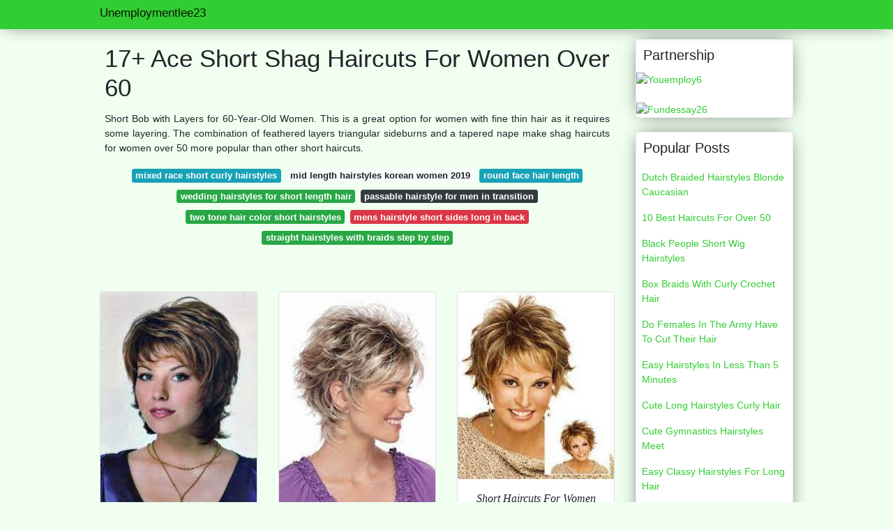

--- FILE ---
content_type: text/html; charset=utf-8
request_url: https://unemploymentlee23.netlify.app/short-shag-haircuts-for-women-over-60
body_size: 8014
content:
<!DOCTYPE html><html lang="en"><head>

<!--ads/oto.txt-->
<meta name="msvalidate.01" content="FEB67E7983AE296B2D9B6E0952C261E3">
	<!-- Required meta tags -->
	<meta charset="utf-8">
  <title>11+ Ace Short Shag Haircuts For Women Over 60 </title>
  <meta name="description" content="11+ Ace Women  60 For Short Haircuts Over Shag The Short Shaggy Hairstyles Were One Of The Most Popular Haircut Styles In The Past Five Years.">
  <meta name="keyword" content="11+ Ace Over  For Shag Short 60 Haircuts Women Well There Is Some Truth To It The More So Because As A Rule Older Women Are Not Much Excited About Tinkering With Hair Care And Styling.">
	<meta name="viewport" content="width=device-width, initial-scale=1, shrink-to-fit=no">
  <meta name="googlebot" content="index, follow, max-snippet:-1, max-image-preview:large, max-video-preview:-1">
  <meta name="bingbot" content="index, follow, max-snippet:-1, max-image-preview:large, max-video-preview:-1">
	<!-- Bootstrap CSS -->
	<style type="text/css">svg:not(:root).svg-inline--fa{overflow:visible}.svg-inline--fa{display:inline-block;font-size:inherit;height:1em;overflow:visible;vertical-align:-.125em}.svg-inline--fa.fa-lg{vertical-align:-.225em}.svg-inline--fa.fa-w-1{width:.0625em}.svg-inline--fa.fa-w-2{width:.125em}.svg-inline--fa.fa-w-3{width:.1875em}.svg-inline--fa.fa-w-4{width:.25em}.svg-inline--fa.fa-w-5{width:.3125em}.svg-inline--fa.fa-w-6{width:.375em}.svg-inline--fa.fa-w-7{width:.4375em}.svg-inline--fa.fa-w-8{width:.5em}.svg-inline--fa.fa-w-9{width:.5625em}.svg-inline--fa.fa-w-10{width:.625em}.svg-inline--fa.fa-w-11{width:.6875em}.svg-inline--fa.fa-w-12{width:.75em}.svg-inline--fa.fa-w-13{width:.8125em}.svg-inline--fa.fa-w-14{width:.875em}.svg-inline--fa.fa-w-15{width:.9375em}.svg-inline--fa.fa-w-16{width:1em}.svg-inline--fa.fa-w-17{width:1.0625em}.svg-inline--fa.fa-w-18{width:1.125em}.svg-inline--fa.fa-w-19{width:1.1875em}.svg-inline--fa.fa-w-20{width:1.25em}.svg-inline--fa.fa-pull-left{margin-right:.3em;width:auto}.svg-inline--fa.fa-pull-right{margin-left:.3em;width:auto}.svg-inline--fa.fa-border{height:1.5em}.svg-inline--fa.fa-li{width:2em}.svg-inline--fa.fa-fw{width:1.25em}.fa-layers svg.svg-inline--fa{bottom:0;left:0;margin:auto;position:absolute;right:0;top:0}.fa-layers{display:inline-block;height:1em;position:relative;text-align:center;vertical-align:-.125em;width:1em}.fa-layers svg.svg-inline--fa{-webkit-transform-origin:center center;transform-origin:center center}.fa-layers-counter,.fa-layers-text{display:inline-block;position:absolute;text-align:center}.fa-layers-text{left:50%;top:50%;-webkit-transform:translate(-50%,-50%);transform:translate(-50%,-50%);-webkit-transform-origin:center center;transform-origin:center center}.fa-layers-counter{background-color:#ff253a;border-radius:1em;-webkit-box-sizing:border-box;box-sizing:border-box;color:#fff;height:1.5em;line-height:1;max-width:5em;min-width:1.5em;overflow:hidden;padding:.25em;right:0;text-overflow:ellipsis;top:0;-webkit-transform:scale(.25);transform:scale(.25);-webkit-transform-origin:top right;transform-origin:top right}.fa-layers-bottom-right{bottom:0;right:0;top:auto;-webkit-transform:scale(.25);transform:scale(.25);-webkit-transform-origin:bottom right;transform-origin:bottom right}.fa-layers-bottom-left{bottom:0;left:0;right:auto;top:auto;-webkit-transform:scale(.25);transform:scale(.25);-webkit-transform-origin:bottom left;transform-origin:bottom left}.fa-layers-top-right{right:0;top:0;-webkit-transform:scale(.25);transform:scale(.25);-webkit-transform-origin:top right;transform-origin:top right}.fa-layers-top-left{left:0;right:auto;top:0;-webkit-transform:scale(.25);transform:scale(.25);-webkit-transform-origin:top left;transform-origin:top left}.fa-lg{font-size:1.3333333333em;line-height:.75em;vertical-align:-.0667em}.fa-xs{font-size:.75em}.fa-sm{font-size:.875em}.fa-1x{font-size:1em}.fa-2x{font-size:2em}.fa-3x{font-size:3em}.fa-4x{font-size:4em}.fa-5x{font-size:5em}.fa-6x{font-size:6em}.fa-7x{font-size:7em}.fa-8x{font-size:8em}.fa-9x{font-size:9em}.fa-10x{font-size:10em}.fa-fw{text-align:center;width:1.25em}.fa-ul{list-style-type:none;margin-left:2.5em;padding-left:0}.fa-ul>li{position:relative}.fa-li{left:-2em;position:absolute;text-align:center;width:2em;line-height:inherit}.fa-border{border:solid .08em #eee;border-radius:.1em;padding:.2em .25em .15em}.fa-pull-left{float:left}.fa-pull-right{float:right}.fa.fa-pull-left,.fab.fa-pull-left,.fal.fa-pull-left,.far.fa-pull-left,.fas.fa-pull-left{margin-right:.3em}.fa.fa-pull-right,.fab.fa-pull-right,.fal.fa-pull-right,.far.fa-pull-right,.fas.fa-pull-right{margin-left:.3em}.fa-spin{-webkit-animation:fa-spin 2s infinite linear;animation:fa-spin 2s infinite linear}.fa-pulse{-webkit-animation:fa-spin 1s infinite steps(8);animation:fa-spin 1s infinite steps(8)}@-webkit-keyframes fa-spin{0%{-webkit-transform:rotate(0);transform:rotate(0)}100%{-webkit-transform:rotate(360deg);transform:rotate(360deg)}}@keyframes fa-spin{0%{-webkit-transform:rotate(0);transform:rotate(0)}100%{-webkit-transform:rotate(360deg);transform:rotate(360deg)}}.fa-rotate-90{-webkit-transform:rotate(90deg);transform:rotate(90deg)}.fa-rotate-180{-webkit-transform:rotate(180deg);transform:rotate(180deg)}.fa-rotate-270{-webkit-transform:rotate(270deg);transform:rotate(270deg)}.fa-flip-horizontal{-webkit-transform:scale(-1,1);transform:scale(-1,1)}.fa-flip-vertical{-webkit-transform:scale(1,-1);transform:scale(1,-1)}.fa-flip-both,.fa-flip-horizontal.fa-flip-vertical{-webkit-transform:scale(-1,-1);transform:scale(-1,-1)}:root .fa-flip-both,:root .fa-flip-horizontal,:root .fa-flip-vertical,:root .fa-rotate-180,:root .fa-rotate-270,:root .fa-rotate-90{-webkit-filter:none;filter:none}.fa-stack{display:inline-block;height:2em;position:relative;width:2.5em}.fa-stack-1x,.fa-stack-2x{bottom:0;left:0;margin:auto;position:absolute;right:0;top:0}.svg-inline--fa.fa-stack-1x{height:1em;width:1.25em}.svg-inline--fa.fa-stack-2x{height:2em;width:2.5em}.fa-inverse{color:#fff}.sr-only{border:0;clip:rect(0,0,0,0);height:1px;margin:-1px;overflow:hidden;padding:0;position:absolute;width:1px}.sr-only-focusable:active,.sr-only-focusable:focus{clip:auto;height:auto;margin:0;overflow:visible;position:static;width:auto}.svg-inline--fa .fa-primary{fill:var(--fa-primary-color,currentColor);opacity:1;opacity:var(--fa-primary-opacity,1)}.svg-inline--fa .fa-secondary{fill:var(--fa-secondary-color,currentColor);opacity:.4;opacity:var(--fa-secondary-opacity,.4)}.svg-inline--fa.fa-swap-opacity .fa-primary{opacity:.4;opacity:var(--fa-secondary-opacity,.4)}.svg-inline--fa.fa-swap-opacity .fa-secondary{opacity:1;opacity:var(--fa-primary-opacity,1)}.svg-inline--fa mask .fa-primary,.svg-inline--fa mask .fa-secondary{fill:#000}.fad.fa-inverse{color:#fff}</style><link rel="stylesheet" href="https://cdnjs.cloudflare.com/ajax/libs/twitter-bootstrap/4.4.1/css/bootstrap.min.css" integrity="sha256-L/W5Wfqfa0sdBNIKN9cG6QA5F2qx4qICmU2VgLruv9Y=" crossorigin="anonymous">
	<link rel="stylesheet" href="https://cdnjs.cloudflare.com/ajax/libs/lightbox2/2.11.1/css/lightbox.min.css" integrity="sha256-tBxlolRHP9uMsEFKVk+hk//ekOlXOixLKvye5W2WR5c=" crossorigin="anonymous">
	<link href="https://fonts.googleapis.com/css?family=Raleway" rel="stylesheet">	
	<style type="text/css">
.meww h1{padding-top:30px;}.posts-gallery,.posts-image,.posts-picture{display:block}.posts-gallery img,.posts-image img{object-fit:cover;object-position:center}body,html{font-family:"Source Sans Pro",sans-serif;font-size:14px;font-weight:400;background:#F0FFF0}img{max-width:100%}.container{max-width:1024px}.navbar{margin-bottom:25px;border-bottom:1px solid #eee;background:#32CD32!important;-webkit-box-shadow:0 0 25px -8px rgba(0,0,0,.75);-moz-box-shadow:0 0 25px -8px rgba(0,0,0,.75);box-shadow:0 0 25px -8px rgba(0,0,0,.75)}.posts-image-content,.widget{-webkit-box-shadow:0 0 25px -8px rgba(0,0,0,.75);-moz-box-shadow:0 0 25px -8px rgba(0,0,0,.75)}.navbar .navbar-brand{margin:0 10px 0 0;font-size:17px;padding:0;line-height:24px}.navbar .navbar-sub{margin:0 20px 0 0;font-size:14px;padding:0;line-height:24px}.row.content,.row.footer,.row.header{widthx:auto;max-widthx:100%}.row.footer{padding:30px 0;background:0 0;border-color:#eee}.content .col-sm-12{padding:0}.content .col-md-9s{margin-right:-25px}.posts-image{width:50%;float:left}.posts-image-content{width:auto;margin:0 15px 35px 0;position:relative;background:#fff;border:1px solid #eee;box-shadow:0 0 25px -8px rgba(0,0,0,.75);-webkit-border-radius:5px;-moz-border-radius:5px;border-radius:5px}.posts-image img{width:100%;height:250px;margin-bottom:5px;-webkit-transition:.6s opacity;transition:.6s opacity;-webkit-border-radius:5px 5px 0 0;-moz-border-radius:5px 5px 0 0;border-radius:5px 5px 0 0}.posts-single,.widget{border:1px solid #eee}.posts-image:hover img{opacity:.8}.posts-image:hovers h2{background:rgba(0,0,0,.7)}.posts-image h2{z-index:2;font-size:20px;padding:5px 10px;text-align:left;-webkit-transition:.6s opacity;transition:.6s background;padding-top:30px}.posts-picture,.posts-picture img{text-align:center}.posts-image h2 a{color:#111}.posts-image-single .posts-image-content,.posts-image-single:nth-child(5n) .posts-image-content{margin:0 15px 15px 0!important}.posts-images{clear:both}.widget{background:#fff;box-shadow:0 0 25px -8px rgba(0,0,0,.75);-webkit-border-radius:5px;-moz-border-radius:5px;border-radius:5px;margin-bottom:20px}.list-group{border:none}.list-group li{padding:0;border:none}.list-group li a{display:block;padding:8px}h3.widget-title{font-size:20px;padding:10px 10px 5px}a{color:#32CD32;text-decoration:none}.footer{margin-top:21px;padding-top:13px;border-top:1px solid #eee}.footer a{margin:0 15px}.navi{margin:13px 0}.navi a{margin:5px 2px;font-size:95%}.posts-single{background:#fff;padding:15px;-webkit-box-shadow:0 0 25px -8px rgba(0,0,0,.75);-moz-box-shadow:0 0 25px -8px rgba(0,0,0,.75);box-shadow:0 0 25px -8px rgba(0,0,0,.75);-webkit-border-radius:5px 5px 0 0;-moz-border-radius:5px 5px 0 0;border-radius:5px 5px 0 0}.posts-singles{border:1px solid #eee;background:#fff;margin-top:-10px;border-top:0;padding:0 15px 15px;-webkit-box-shadow:0 8px 31px -9px rgba(0,0,0,.75);-moz-box-shadow:0 8px 31px -9px rgba(0,0,0,.75);box-shadow:0 8px 31px -9px rgba(0,0,0,.75);-webkit-border-radius:0 0 5px 5px;-moz-border-radius:0 0 5px 5px;border-radius:0 0 5px 5px}.posts-gallery{width:20%;float:left}.posts-gallery-content{border:1px solid #fff;width:auto;max-width:100%}.posts-gallery img{width:100%;height:110px}@media    only screen and (min-width:0px) and (max-width:991px){.container{width:auto;max-width:100%}.navbar{padding:5px 0}.navbar .container{width:100%;margin:0 15px}}@media    only screen and (min-width:0px) and (max-width:767px){.content .col-md-3{padding:15px}}@media    only screen and (min-width:481px) and (max-width:640px){.posts-gallery{width:33.3%}}@media    only screen and (min-width:0px) and (max-width:480px){.posts-image{width:100%}.posts-image .posts-image-content{margin-right:0}.posts-gallery{width:50%}}
	</style>
	<title>17+ Ace Short Shag Haircuts For Women Over 60</title>
<script type="application/ld+json">
{
  "@context": "https://schema.org/", 
  "@type": "Article", 
  "author": {
    "@type": "Person",
    "name": "unemploymentlee23"
  },
  "headline": "Short Shag Haircuts For Women Over 60",
  "datePublished": "2021-10-30",
  "image": "https://i.pinimg.com/564x/79/11/af/7911afab1166e9c0f3b0b1ea4657b907.jpg",
  "publisher": {
    "@type": "Organization",
    "name": "Unemploymentlee23",
    "logo": {
      "@type": "ImageObject",
      "url": "https://via.placeholder.com/512.png?text=short+shag+haircuts+for+women+over+60",
      "width": 512,
      "height": 512
    }
  }
}
</script>
	<!-- Head tag Code --></head>
<body>
	<header class="bg-white fixed-top">			
		<nav class="navbar navbar-light bg-white mb-0">
			<div class="container justify-content-center justify-content-sm-between">	
			  <a href="/" title="Unemploymentlee23" class="navbar-brand mb-1">Unemploymentlee23</a>
			  			</div>			  
		</nav>				
	</header>
	<main id="main" class="main">
		<div class="container">  
			<div class="row content">
				<div class="col-md-12 my-2" align="center">
					<div class="d-block p-4">
	<center>
		<!-- TOP BANNER ADS -->
	</center>
</div>				</div>
				<div class="col-md-9">
					<div class="col-sm-12 p-2">
							<h1>17+ Ace Short Shag Haircuts For Women Over 60</h1>

	
	<div class="navi text-center">
					<p align="justify">Short Bob with Layers for 60-Year-Old Women. This is a great option for women with fine thin hair as it requires some layering. The combination of feathered layers triangular sideburns and a tapered nape make shag haircuts for women over 50 more popular than other short haircuts. <br>				
			</p>
		    <!--ads/responsive.txt-->
								<a class="badge badge-info" href="/mixed-race-short-curly-hairstyles">mixed race short curly hairstyles</a>
											<a class="badge badge-light" href="/mid-length-hairstyles-korean-women-2019">mid length hairstyles korean women 2019</a>
											<a class="badge badge-info" href="/round-face-hair-length">round face hair length</a>
											<a class="badge badge-success" href="/wedding-hairstyles-for-short-length-hair">wedding hairstyles for short length hair</a>
											<a class="badge badge-dark" href="/passable-hairstyle-for-men-in-transition">passable hairstyle for men in transition</a>
											<a class="badge badge-success" href="/two-tone-hair-color-short-hairstyles">two tone hair color short hairstyles</a>
											<a class="badge badge-danger" href="/mens-hairstyle-short-sides-long-in-back">mens hairstyle short sides long in back</a>
											<a class="badge badge-success" href="/straight-hairstyles-with-braids-step-by-step">straight hairstyles with braids step by step</a>
						</div>
	<div class="d-block p-4">
	<center>
		<!-- IN ARTICLE ADS -->
	</center>
</div>					</div> 
					<div class="col-sm-12">					
						
		
	<div class="row">
				
		<div class="col-md-4 mb-4">
			<div class="card h-100">
				<a href="https://i.pinimg.com/originals/33/d0/3a/33d03a0e39b1e8d39f087af6e0549d18.jpg" data-lightbox="roadtrip" data-title="Shag Haircuts For Women Over 50 Over 60 Archive Short Shaggy Hairstyles For Women Over 6 Over 60 Hairstyles Short Hair With Layers Short Shag Hairstyles">
											<img class="card-img v-image" src="https://encrypted-tbn0.gstatic.com/images?q=tbn:ANd9GcRn9LqmqxWPshGbjs9Ck8PLu7j90Vr64w0QWXWuPLPKPNVD2Lb9KZvdziv9nmrSsRHzDLg" onerror="this.onerror=null;this.src='https://encrypted-tbn0.gstatic.com/images?q=tbn:ANd9GcRn9LqmqxWPshGbjs9Ck8PLu7j90Vr64w0QWXWuPLPKPNVD2Lb9KZvdziv9nmrSsRHzDLg';" alt="Shag Haircuts For Women Over 50 Over 60 Archive Short Shaggy Hairstyles For Women Over 6 Over 60 Hairstyles Short Hair With Layers Short Shag Hairstyles">
										
				</a>
				<div class="card-body text-center">      
					          <style>.kepala h1,.kepala h2,.kepala h3,.kepala h4,.kepala h5,.kepala h6,.kepala{font-size:16px;font-family:'Lora',serif;font-weight:400;text-align:center;font-style:italic;}</style>	
					<div class="kepala"><h5>Shag Haircuts For Women Over 50 60 Archive Short Shaggy Hairstyles 6 Hair With Layers </h5></div>
				</div>
			</div>
		</div>
			 
		 

				
		<div class="col-md-4 mb-4">
			<div class="card h-100">
				<a href="https://i.pinimg.com/564x/88/dc/6e/88dc6e4051554b04c656702663f11608.jpg" data-lightbox="roadtrip" data-title="Image Result For Short Hairstyles For Women Over 60 Back Views Medium Short Hair With Layers Short Hair Styles Short Shag Hairstyles">
											<img class="card-img v-image" src="https://encrypted-tbn0.gstatic.com/images?q=tbn:ANd9GcQEzAI3Lav3oWqxwT4sgvW7wwAFX05_R-TwOcYYujqLnHBYF2mTJfOJnvOIvU9w2_qvhlk" onerror="this.onerror=null;this.src='https://encrypted-tbn0.gstatic.com/images?q=tbn:ANd9GcQEzAI3Lav3oWqxwT4sgvW7wwAFX05_R-TwOcYYujqLnHBYF2mTJfOJnvOIvU9w2_qvhlk';" alt="Image Result For Short Hairstyles For Women Over 60 Back Views Medium Short Hair With Layers Short Hair Styles Short Shag Hairstyles">
										
				</a>
				<div class="card-body text-center">      
					          <style>.kepala h1,.kepala h2,.kepala h3,.kepala h4,.kepala h5,.kepala h6,.kepala{font-size:16px;font-family:'Lora',serif;font-weight:400;text-align:center;font-style:italic;}</style>	
					<div class="kepala"><h6>Image Result For Short Hairstyles Women Over 60 Back Views Medium Hair With Layers Styles Shag </h6></div>
				</div>
			</div>
		</div>
			 
		 

				
		<div class="col-md-4 mb-4">
			<div class="card h-100">
				<a href="https://i.pinimg.com/originals/83/99/42/839942c6a22faf2cf2bae1fb6fcc5ee0.jpg" data-lightbox="roadtrip" data-title="Short Haircuts For Women Over 50 Years Old Http Awesome Hair Style Collections Blogsp Shaggy Short Hair Short Shag Hairstyles Hair Styles For Women Over 50">
											<img class="card-img v-image" src="https://encrypted-tbn0.gstatic.com/images?q=tbn:ANd9GcRj3i8jYgtDGGLtXPFkGKWvqQxsdgO1mEXr1iKptvqZzaaXzMwJSwOBjAKL5GCQCkcROUo" onerror="this.onerror=null;this.src='https://encrypted-tbn0.gstatic.com/images?q=tbn:ANd9GcRj3i8jYgtDGGLtXPFkGKWvqQxsdgO1mEXr1iKptvqZzaaXzMwJSwOBjAKL5GCQCkcROUo';" alt="Short Haircuts For Women Over 50 Years Old Http Awesome Hair Style Collections Blogsp Shaggy Short Hair Short Shag Hairstyles Hair Styles For Women Over 50">
										
				</a>
				<div class="card-body text-center">      
					          <style>.kepala h1,.kepala h2,.kepala h3,.kepala h4,.kepala h5,.kepala h6,.kepala{font-size:16px;font-family:'Lora',serif;font-weight:400;text-align:center;font-style:italic;}</style>	
					<div class="kepala"><h4>Short Haircuts For Women Over 50 Years Old Http Awesome Hair Style Collections Blogsp Shaggy Shag Hairstyles Styles </h4></div>
				</div>
			</div>
		</div>
			 
		 

				
		<div class="col-md-4 mb-4">
			<div class="card h-100">
				<a href="https://i.pinimg.com/originals/64/e7/7e/64e77e59817ebe89d256b22c452f7d89.jpg" data-lightbox="roadtrip" data-title="15 Short Shag Hairstyles Short Shaggy Haircuts Shaggy Short Hair Short Shag Haircuts">
											<img class="card-img v-image" src="https://encrypted-tbn0.gstatic.com/images?q=tbn:ANd9GcRFiLGql_Jhb8KoRnx7ipd0QxbiJrzIPnn-KxKxqE2mINMO5KTLCnxEvHGeqc6BkHgCf5w" onerror="this.onerror=null;this.src='https://encrypted-tbn0.gstatic.com/images?q=tbn:ANd9GcRFiLGql_Jhb8KoRnx7ipd0QxbiJrzIPnn-KxKxqE2mINMO5KTLCnxEvHGeqc6BkHgCf5w';" alt="15 Short Shag Hairstyles Short Shaggy Haircuts Shaggy Short Hair Short Shag Haircuts">
										
				</a>
				<div class="card-body text-center">      
					          <style>.kepala h1,.kepala h2,.kepala h3,.kepala h4,.kepala h5,.kepala h6,.kepala{font-size:16px;font-family:'Lora',serif;font-weight:400;text-align:center;font-style:italic;}</style>	
					<div class="kepala"><h2>15 Short Shag Hairstyles Shaggy Haircuts Hair </h2></div>
				</div>
			</div>
		</div>
			 
		 

				
		<div class="col-md-4 mb-4">
			<div class="card h-100">
				<a href="https://i.pinimg.com/474x/f0/cc/60/f0cc603cef5bb91575179210b7aacd8d.jpg" data-lightbox="roadtrip" data-title="Account Suspended Short Shag Haircuts Shaggy Short Hair Short Shag Hairstyles">
											<img class="card-img v-image" src="https://encrypted-tbn0.gstatic.com/images?q=tbn:ANd9GcStRZvdEo5C10QA7-0ArYBiOEfDht1IevJbMf9-zSv1HNQ17KB9ozF9rf3hDxtzLwrJOUE" onerror="this.onerror=null;this.src='https://encrypted-tbn0.gstatic.com/images?q=tbn:ANd9GcStRZvdEo5C10QA7-0ArYBiOEfDht1IevJbMf9-zSv1HNQ17KB9ozF9rf3hDxtzLwrJOUE';" alt="Account Suspended Short Shag Haircuts Shaggy Short Hair Short Shag Hairstyles">
										
				</a>
				<div class="card-body text-center">      
					          <style>.kepala h1,.kepala h2,.kepala h3,.kepala h4,.kepala h5,.kepala h6,.kepala{font-size:16px;font-family:'Lora',serif;font-weight:400;text-align:center;font-style:italic;}</style>	
					<div class="kepala"><h1>Account Suspended Short Shag Haircuts Shaggy Hair Hairstyles </h1></div>
				</div>
			</div>
		</div>
			 
		 

				
		<div class="col-md-4 mb-4">
			<div class="card h-100">
				<a href="https://i.pinimg.com/474x/de/29/97/de2997f373008d4a2d4ae5947e9ff234--short-shaggy-hairstyles-layered-hairstyles.jpg" data-lightbox="roadtrip" data-title="Pin On Hair I Like">
											<img class="card-img v-image" src="https://encrypted-tbn0.gstatic.com/images?q=tbn:ANd9GcSkEi4oHeDx7yW-k1onYGAvcqHzLrPS1kOTQtm_M92OX9cTiG7Z_Um62x5rP0fyo_K7sLk" onerror="this.onerror=null;this.src='https://encrypted-tbn0.gstatic.com/images?q=tbn:ANd9GcSkEi4oHeDx7yW-k1onYGAvcqHzLrPS1kOTQtm_M92OX9cTiG7Z_Um62x5rP0fyo_K7sLk';" alt="Pin On Hair I Like">
										
				</a>
				<div class="card-body text-center">      
					          <style>.kepala h1,.kepala h2,.kepala h3,.kepala h4,.kepala h5,.kepala h6,.kepala{font-size:16px;font-family:'Lora',serif;font-weight:400;text-align:center;font-style:italic;}</style>	
					<div class="kepala"><h5>Pin On Hair I Like </h5></div>
				</div>
			</div>
		</div>
			 
					<div class="col-12 mb-4">
				<div class="card">
										<img class="card-img-top v-cover" src="https://encrypted-tbn0.gstatic.com/images?q=tbn:ANd9GcSkEi4oHeDx7yW-k1onYGAvcqHzLrPS1kOTQtm_M92OX9cTiG7Z_Um62x5rP0fyo_K7sLk" onerror="this.onerror=null;this.src='https://encrypted-tbn0.gstatic.com/images?q=tbn:ANd9GcSkEi4oHeDx7yW-k1onYGAvcqHzLrPS1kOTQtm_M92OX9cTiG7Z_Um62x5rP0fyo_K7sLk';" alt="Pin On Hair I Like">
										<div class="card-body">
						<h3 class="h5"><b>This edgy bob is a creation by a stylist from Canada Nicole Dietze.</b></h3>
													<p class="p-2" align="justify">
																	<strong>Short shag haircuts for women over 60</strong>. 
																									The modern shag for ladies over 60 with fine hair is low maintenance and gives a fuller natural-looking finish.
																	The classic short bob is always a top choice of short haircuts for women over 60.
																	Well there is some truth to it the more so because as a rule older women are not much excited about tinkering with hair care and styling.
															</p>
													<p class="p-2" align="justify">
																									Short Crop with Thin Bangs for Older Women.
																	Haircuts for older women dont have to be bland or too simple.
																	The nape is tapered short with a tightly cut natural hairline.
															</p>
													<p class="p-2" align="justify">
																									This hairstyle got popularity when many celebrities like Rod Stewart Florence Henderson and Jane Fonda.
																	A weight line was added to the back.
																	As it was already mentioned our hair tends to lose its natural beauty with years.
															</p>
													<p class="p-2" align="justify">
																									Shag hairstyles for women over 60 can be a good plan.
																	A good haircut for a 60 years old woman is short hairstyles for women over that make them look beautiful and comfortable.
																	Most Popular Shaggy Hairstyles For Over 60 Pertaining To 2018 Short Haircuts For Older Women Over 60 25 Useful Hair View Photo 5 of 15.
															</p>
													<p class="p-2" align="justify">
																									Bangs for older women work too.
																	Gorgeous Haircuts For Women Past View Photo 7 of 15.
																	Keep the lightest shade for your top layers.
															</p>
													<p class="p-2" align="justify">
																									No wonder why iconic celebs like Halle Berry Meg Ryan and Lisa Rinna got no problem pulling off this look.
																	Hair wax is used as an adhesive to create the locks with the help of two strand twist techniques.
																	Short hairstyles with bangs over 60.
															</p>
						            <!--ads/responsive.txt-->
					</div> 
				</div>
			</div>
		 

				
		<div class="col-md-4 mb-4">
			<div class="card h-100">
				<a href="https://i.pinimg.com/originals/39/c4/de/39c4def395566292dff6015df384fb96.jpg" data-lightbox="roadtrip" data-title="Shag Haircuts For Women Over 50 Short Shaggy Hairstyles For Women Over 50 Shaggy Short Hair Short Choppy Hair Short Shag Hairstyles">
											<img class="card-img v-image" src="https://encrypted-tbn0.gstatic.com/images?q=tbn:ANd9GcSNrf4ao0PWVLYdIREgFpiyAK6EVEZ1y4cOATASPLNg4kzO8IoNAHEKlosLN-VFeUdfj4c" onerror="this.onerror=null;this.src='https://encrypted-tbn0.gstatic.com/images?q=tbn:ANd9GcSNrf4ao0PWVLYdIREgFpiyAK6EVEZ1y4cOATASPLNg4kzO8IoNAHEKlosLN-VFeUdfj4c';" alt="Shag Haircuts For Women Over 50 Short Shaggy Hairstyles For Women Over 50 Shaggy Short Hair Short Choppy Hair Short Shag Hairstyles">
										
				</a>
				<div class="card-body text-center">      
					          <style>.kepala h1,.kepala h2,.kepala h3,.kepala h4,.kepala h5,.kepala h6,.kepala{font-size:16px;font-family:'Lora',serif;font-weight:400;text-align:center;font-style:italic;}</style>	
					<div class="kepala"><h3>Shag Haircuts For Women Over 50 Short Shaggy Hairstyles Hair Choppy </h3></div>
				</div>
			</div>
		</div>
			 
		 

				
		<div class="col-md-4 mb-4">
			<div class="card h-100">
				<a href="https://i.pinimg.com/564x/79/11/af/7911afab1166e9c0f3b0b1ea4657b907.jpg" data-lightbox="roadtrip" data-title="Short Hairstyles For Women Over 60 Shorthairstyles Short Hair With Layers Short Hair Styles Haircuts For Fine Hair">
											<img class="card-img v-image" src="https://encrypted-tbn0.gstatic.com/images?q=tbn:ANd9GcT7896iDhPg2rB4gS43DtqLDrBFWWoulXMB1m92zTPBqX9CHrAA8bbuQWS0yT_RS_5IUIs" onerror="this.onerror=null;this.src='https://encrypted-tbn0.gstatic.com/images?q=tbn:ANd9GcT7896iDhPg2rB4gS43DtqLDrBFWWoulXMB1m92zTPBqX9CHrAA8bbuQWS0yT_RS_5IUIs';" alt="Short Hairstyles For Women Over 60 Shorthairstyles Short Hair With Layers Short Hair Styles Haircuts For Fine Hair">
										
				</a>
				<div class="card-body text-center">      
					          <style>.kepala h1,.kepala h2,.kepala h3,.kepala h4,.kepala h5,.kepala h6,.kepala{font-size:16px;font-family:'Lora',serif;font-weight:400;text-align:center;font-style:italic;}</style>	
					<div class="kepala"><h4>Short Hairstyles For Women Over 60 Shorthairstyles Hair With Layers Styles Haircuts Fine </h4></div>
				</div>
			</div>
		</div>
			 
		 

				
		<div class="col-md-4 mb-4">
			<div class="card h-100">
				<a href="https://i.pinimg.com/474x/c5/fa/9f/c5fa9f02964be77500eb9cb7358c4989.jpg" data-lightbox="roadtrip" data-title="Pin On Short Hairstyles">
											<img class="card-img v-image" src="https://encrypted-tbn0.gstatic.com/images?q=tbn:ANd9GcTxckQaoPITgwCTMIFVCpwQJOtWcy-ruOHRBYgLTPh0VseFdrmnupLrQSvR5P1HW30K8Ss" onerror="this.onerror=null;this.src='https://encrypted-tbn0.gstatic.com/images?q=tbn:ANd9GcTxckQaoPITgwCTMIFVCpwQJOtWcy-ruOHRBYgLTPh0VseFdrmnupLrQSvR5P1HW30K8Ss';" alt="Pin On Short Hairstyles">
										
				</a>
				<div class="card-body text-center">      
					          <style>.kepala h1,.kepala h2,.kepala h3,.kepala h4,.kepala h5,.kepala h6,.kepala{font-size:16px;font-family:'Lora',serif;font-weight:400;text-align:center;font-style:italic;}</style>	
					<div class="kepala"><h2>Pin On Short Hairstyles </h2></div>
				</div>
			</div>
		</div>
			 
		 

				
		<div class="col-md-4 mb-4">
			<div class="card h-100">
				<a href="https://i.pinimg.com/236x/cb/80/86/cb8086c7ac1fa05ac134eacf6f51ede5.jpg" data-lightbox="roadtrip" data-title="Image Result For Pixie Haircuts For Women Over 60 Fine Hair Womensfashionover60older Cute Hairstyles For Short Hair Short Hair Styles Thick Hair Styles">
											<img class="card-img v-image" src="https://encrypted-tbn0.gstatic.com/images?q=tbn:ANd9GcRsIonbeHGynRfFLGH5DPAWjbaddms6bjuSZ9qVKi0aExQHD8GyTZpCdnoZrUnI1RDNyoA" onerror="this.onerror=null;this.src='https://encrypted-tbn0.gstatic.com/images?q=tbn:ANd9GcRsIonbeHGynRfFLGH5DPAWjbaddms6bjuSZ9qVKi0aExQHD8GyTZpCdnoZrUnI1RDNyoA';" alt="Image Result For Pixie Haircuts For Women Over 60 Fine Hair Womensfashionover60older Cute Hairstyles For Short Hair Short Hair Styles Thick Hair Styles">
										
				</a>
				<div class="card-body text-center">      
					          <style>.kepala h1,.kepala h2,.kepala h3,.kepala h4,.kepala h5,.kepala h6,.kepala{font-size:16px;font-family:'Lora',serif;font-weight:400;text-align:center;font-style:italic;}</style>	
					<div class="kepala"><h6>Image Result For Pixie Haircuts Women Over 60 Fine Hair Womensfashionover60older Cute Hairstyles Short Styles Thick </h6></div>
				</div>
			</div>
		</div>
			 
		 

				
		<div class="col-md-4 mb-4">
			<div class="card h-100">
				<a href="https://i.pinimg.com/originals/fc/7a/11/fc7a11e4bd73462c2dd8f2997d719d63.png" data-lightbox="roadtrip" data-title="38 Beautiful Hairstyles Perfect For Women Over 60 Hair Styles Thick Hair Styles Short Hair With Layers">
											<img class="card-img v-image" src="https://encrypted-tbn0.gstatic.com/images?q=tbn:ANd9GcRKDnya1YB2zy9VVaP4wFkvqAt6dNCLsyDkBF6o3AzrTYYqqRn49KmWIUnWxfYXMLDBXkw" onerror="this.onerror=null;this.src='https://encrypted-tbn0.gstatic.com/images?q=tbn:ANd9GcRKDnya1YB2zy9VVaP4wFkvqAt6dNCLsyDkBF6o3AzrTYYqqRn49KmWIUnWxfYXMLDBXkw';" alt="38 Beautiful Hairstyles Perfect For Women Over 60 Hair Styles Thick Hair Styles Short Hair With Layers">
										
				</a>
				<div class="card-body text-center">      
					          <style>.kepala h1,.kepala h2,.kepala h3,.kepala h4,.kepala h5,.kepala h6,.kepala{font-size:16px;font-family:'Lora',serif;font-weight:400;text-align:center;font-style:italic;}</style>	
					<div class="kepala"><h4>38 Beautiful Hairstyles Perfect For Women Over 60 Hair Styles Thick Short With Layers </h4></div>
				</div>
			</div>
		</div>
			 
		 

				
		<div class="col-md-4 mb-4">
			<div class="card h-100">
				<a href="https://i.pinimg.com/originals/5f/96/54/5f96540b127c2b038edc1849339395df.jpg" data-lightbox="roadtrip" data-title="Short Hair Styles Women Over 60 Short Stacked Hair Short Hair Styles Stacked Hairstyles">
											<img class="card-img v-image" src="https://encrypted-tbn0.gstatic.com/images?q=tbn:ANd9GcQGu2HI5N-lvrmVFfbWvxPVVnr78hrZM1vfz-IJUIzelpVYwB7s39ycod6IFAsozD5PJi4" onerror="this.onerror=null;this.src='https://encrypted-tbn0.gstatic.com/images?q=tbn:ANd9GcQGu2HI5N-lvrmVFfbWvxPVVnr78hrZM1vfz-IJUIzelpVYwB7s39ycod6IFAsozD5PJi4';" alt="Short Hair Styles Women Over 60 Short Stacked Hair Short Hair Styles Stacked Hairstyles">
										
				</a>
				<div class="card-body text-center">      
					          <style>.kepala h1,.kepala h2,.kepala h3,.kepala h4,.kepala h5,.kepala h6,.kepala{font-size:16px;font-family:'Lora',serif;font-weight:400;text-align:center;font-style:italic;}</style>	
					<div class="kepala"><h2>Short Hair Styles Women Over 60 Stacked Hairstyles </h2></div>
				</div>
			</div>
		</div>
			 
		 

				
		<div class="col-md-4 mb-4">
			<div class="card h-100">
				<a href="https://i.pinimg.com/474x/20/e1/cd/20e1cd0afbcb6f8947efe8fd5443e2e8.jpg" data-lightbox="roadtrip" data-title="Image Result For Short Hairstyles For Women Over 60 Back Views Medium Short Shag Haircuts Short Shag Hairstyles Short Hair With Layers">
											<img class="card-img v-image" src="https://encrypted-tbn0.gstatic.com/images?q=tbn:ANd9GcSt-ya2E7s7EHdA0ma5WxKsff0JaEh9SHZfpAg3FIKzBI1NUZp_rIFf_6_fGby3Cm7sDqI" onerror="this.onerror=null;this.src='https://encrypted-tbn0.gstatic.com/images?q=tbn:ANd9GcSt-ya2E7s7EHdA0ma5WxKsff0JaEh9SHZfpAg3FIKzBI1NUZp_rIFf_6_fGby3Cm7sDqI';" alt="Image Result For Short Hairstyles For Women Over 60 Back Views Medium Short Shag Haircuts Short Shag Hairstyles Short Hair With Layers">
										
				</a>
				<div class="card-body text-center">      
					          <style>.kepala h1,.kepala h2,.kepala h3,.kepala h4,.kepala h5,.kepala h6,.kepala{font-size:16px;font-family:'Lora',serif;font-weight:400;text-align:center;font-style:italic;}</style>	
					<div class="kepala"><h1>Image Result For Short Hairstyles Women Over 60 Back Views Medium Shag Haircuts Hair With Layers </h1></div>
				</div>
			</div>
		</div>
			 
		 

				
		<div class="col-md-4 mb-4">
			<div class="card h-100">
				<a href="https://i.pinimg.com/originals/4e/5c/65/4e5c657f4af9b1dad236c908e4f24bdd.jpg" data-lightbox="roadtrip" data-title="Pin On Annette">
											<img class="card-img v-image" src="https://encrypted-tbn0.gstatic.com/images?q=tbn:ANd9GcSEXAC9FnD_65JZaF12QV1bmkqVw5Y4R6DM9Nbxk0F1DwiyN9UmvLzBiwZy8bDvhGJFAPA" onerror="this.onerror=null;this.src='https://encrypted-tbn0.gstatic.com/images?q=tbn:ANd9GcSEXAC9FnD_65JZaF12QV1bmkqVw5Y4R6DM9Nbxk0F1DwiyN9UmvLzBiwZy8bDvhGJFAPA';" alt="Pin On Annette">
										
				</a>
				<div class="card-body text-center">      
					          <style>.kepala h1,.kepala h2,.kepala h3,.kepala h4,.kepala h5,.kepala h6,.kepala{font-size:16px;font-family:'Lora',serif;font-weight:400;text-align:center;font-style:italic;}</style>	
					<div class="kepala"><h2>Pin On Annette </h2></div>
				</div>
			</div>
		</div>
			 
		 

				
		<div class="col-md-4 mb-4">
			<div class="card h-100">
				<a href="https://i.pinimg.com/564x/d8/83/2a/d8832a02ce6be38353f3624247050969--medium-shaggy-hairstyles-shaggy-haircuts.jpg" data-lightbox="roadtrip" data-title="Pin En Style And Fashion">
											<img class="card-img v-image" src="https://encrypted-tbn0.gstatic.com/images?q=tbn:ANd9GcRhMSQTjq91fEgJkaTOYXEXyb8s_SHqY5cn3kDhogBkYcKFtIzExEKVmDSAKOcZBIsJ0zg" onerror="this.onerror=null;this.src='https://encrypted-tbn0.gstatic.com/images?q=tbn:ANd9GcRhMSQTjq91fEgJkaTOYXEXyb8s_SHqY5cn3kDhogBkYcKFtIzExEKVmDSAKOcZBIsJ0zg';" alt="Pin En Style And Fashion">
										
				</a>
				<div class="card-body text-center">      
					          <style>.kepala h1,.kepala h2,.kepala h3,.kepala h4,.kepala h5,.kepala h6,.kepala{font-size:16px;font-family:'Lora',serif;font-weight:400;text-align:center;font-style:italic;}</style>	
					<div class="kepala"><h6>Pin En Style And Fashion </h6></div>
				</div>
			</div>
		</div>
			 
		 

		</div>
							</div>
				</div> 
				<div class="col-md-3">
        <div class="col-sm-12 widget">
        <h3 class="widget-title">Partnership</h3>
					<div><a href="https://youemploy6.netlify.app" title="Youemploy6">
         <img alt="Youemploy6" src="https://i.ibb.co/QCrRcZs/4.gif">
  </a></div><br>
  <div><a href="https://fundessay26.vercel.app" title="Fundessay26">
         <img alt="Fundessay26" src="https://i.ibb.co/FhJVwyt/3.gif">
  </a></div>
					</div>
					<div class="col-sm-12 widget">
						<h3 class="widget-title">Popular Posts</h3>
						<ul class="list-group">
													<li class="list-group-item"><a href="/dutch-braided-hairstyles-blonde-caucasian">Dutch Braided Hairstyles Blonde Caucasian</a></li>
													<li class="list-group-item"><a href="/10-best-haircuts-for-over-50">10 Best Haircuts For Over 50</a></li>
													<li class="list-group-item"><a href="/black-people-short-wig-hairstyles">Black People Short Wig Hairstyles</a></li>
													<li class="list-group-item"><a href="/box-braids-with-curly-crochet-hair">Box Braids With Curly Crochet Hair</a></li>
													<li class="list-group-item"><a href="/do-females-in-the-army-have-to-cut-their-hair">Do Females In The Army Have To Cut Their Hair</a></li>
													<li class="list-group-item"><a href="/easy-hairstyles-in-less-than-5-minutes">Easy Hairstyles In Less Than 5 Minutes</a></li>
													<li class="list-group-item"><a href="/cute-long-hairstyles-curly-hair">Cute Long Hairstyles Curly Hair</a></li>
													<li class="list-group-item"><a href="/cute-gymnastics-hairstyles-meet">Cute Gymnastics Hairstyles Meet</a></li>
													<li class="list-group-item"><a href="/easy-classy-hairstyles-for-long-hair">Easy Classy Hairstyles For Long Hair</a></li>
													<li class="list-group-item"><a href="/does-hair-grow-back-faster-when-you-cut-it">Does Hair Grow Back Faster When You Cut It</a></li>
													<li class="list-group-item"><a href="/easy-to-care-for-hairstyles-for-thick-wavy-hair">Easy To Care For Hairstyles For Thick Wavy Hair</a></li>
													<li class="list-group-item"><a href="/current-mens-hairstyles-2014">Current Mens Hairstyles 2014</a></li>
													<li class="list-group-item"><a href="/easy-hairstyle-for-saree-short-hair">Easy Hairstyle For Saree Short Hair</a></li>
													<li class="list-group-item"><a href="/easy-business-hairstyles-for-long-hair">Easy Business Hairstyles For Long Hair</a></li>
													<li class="list-group-item"><a href="/best-men-short-hairstyles-2013">Best Men Short Hairstyles 2013</a></li>
													<li class="list-group-item"><a href="/chin-length-hairstyles-for-wome">Chin Length Hairstyles For Wome</a></li>
													<li class="list-group-item"><a href="/cute-wavy-medium-hairstyles">Cute Wavy Medium Hairstyles</a></li>
													<li class="list-group-item"><a href="/classy-hairstyles-for-black-hair">Classy Hairstyles For Black Hair</a></li>
													<li class="list-group-item"><a href="/cute-kids-hairstyles-preteens">Cute Kids Hairstyles Preteens</a></li>
													<li class="list-group-item"><a href="/curly-hairstyles-for-fat-faces">Curly Hairstyles For Fat Faces</a></li>
						 
						</ul>
					</div>
					<div class="col-sm-12 widget">
					<br><!--ads/responsive.txt-->
						<div class="d-block p-4">
	<center>
		<!-- SIDEBAR ADS -->
	</center>
</div>					</div>
				</div> 
				<div class="col-md-12 my-2" align="center">
					<div class="d-block p-4">
	<center>
		<!-- BOTTOM BANNER ADS -->
	</center>
</div>				</div>
			</div>
			<div class="row footer">
				<div class="col-md-12 text-center">
					
				</div>
			</div>
		</div>		
	</main>
	
		
	
	
	<!-- Footer CSS JS -->	
	
	
		
	
	  

<noscript><div class="statcounter"><a title="Web Analytics"
href="https://statcounter.com/" target="_blank"><img
class="statcounter"
src="https://c.statcounter.com/12412211/0/733b9cfc/1/"
alt="Web Analytics"></a></div></noscript>

<div id="lightboxOverlay" tabindex="-1" class="lightboxOverlay" style="display: none;"></div><div id="lightbox" tabindex="-1" class="lightbox" style="display: none;"><div class="lb-outerContainer"><div class="lb-container"><img class="lb-image" src="[data-uri]" alt=""><div class="lb-nav"><a class="lb-prev" aria-label="Previous image" href=""></a><a class="lb-next" aria-label="Next image" href=""></a></div><div class="lb-loader"><a class="lb-cancel"></a></div></div></div><div class="lb-dataContainer"><div class="lb-data"><div class="lb-details"><span class="lb-caption"></span><span class="lb-number"></span></div><div class="lb-closeContainer"><a class="lb-close"></a></div></div></div></div></body></html>